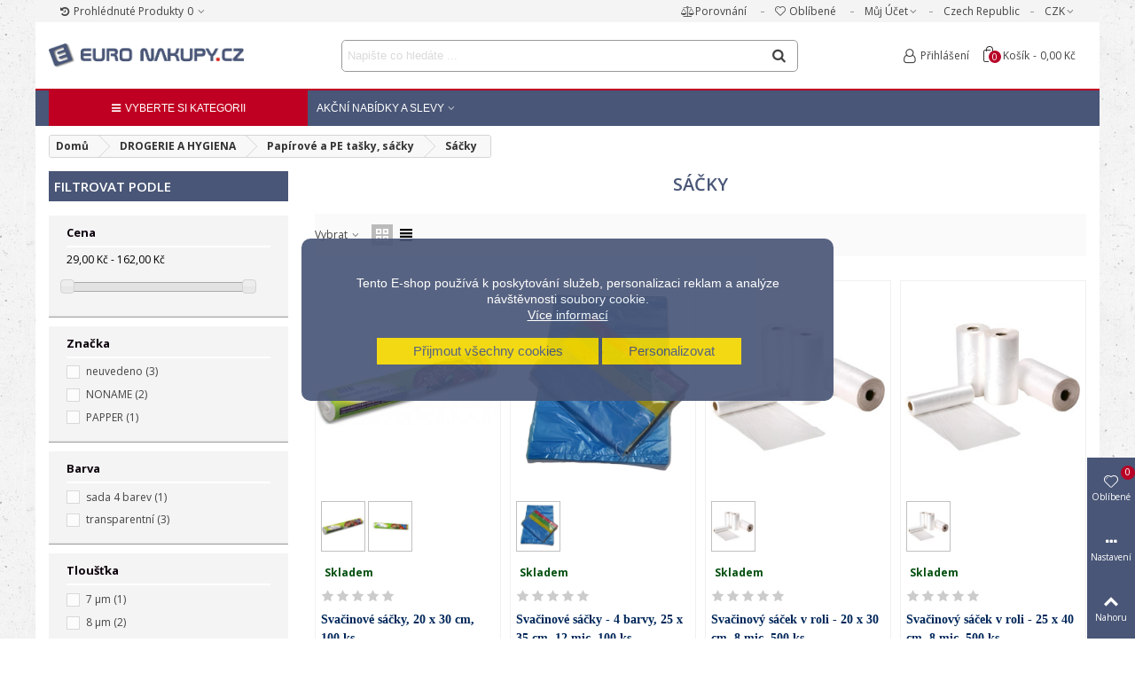

--- FILE ---
content_type: text/css
request_url: https://www.euronakupy.cz/modules/stthemeeditor/views/css/customer-s2.css?8590
body_size: 5892
content:
.product_list.list .ajax_block_product .pro_first_box{max-width: 280px;}.product_list.list .ajax_block_product .pro_second_box{margin-left: 300px;}.is_rtl .product_list.list .ajax_block_product .pro_second_box{margin-left:0;margin-right: 300px;}.products_sldier_swiper .ajax_block_product .pro_outer_box.cart_default, .product_list.grid .ajax_block_product .pro_outer_box.cart_default{max-width: 70px;}.products_sldier_swiper .ajax_block_product .pro_outer_box.cart_default_2x, .product_list.grid .ajax_block_product .pro_outer_box.cart_default_2x{max-width: 140px;}.products_sldier_swiper .ajax_block_product .pro_outer_box.home_default, .product_list.grid .ajax_block_product .pro_outer_box.home_default{max-width: 280px;}.products_sldier_swiper .ajax_block_product .pro_outer_box.home_default_2x, .product_list.grid .ajax_block_product .pro_outer_box.home_default_2x{max-width: 560px;}.products_sldier_swiper .ajax_block_product .pro_outer_box.large_default, .product_list.grid .ajax_block_product .pro_outer_box.large_default{max-width: 700px;}.images-container .pro_gallery_top_inner, .images-container .pro_gallery_thumbs_horizontal{margin-left: auto;margin-right:auto;}.images-container.pro_number_1 .pro_gallery_top_inner, .images-container.pro_number_1 .pro_gallery_thumbs_horizontal{max-width: 700px;}
                    .images-container.pro_number_2 .pro_gallery_top_inner, .images-container.pro_number_2 .pro_gallery_thumbs_horizontal{max-width: 700px;}
                    .images-container.pro_number_3 .pro_gallery_top_inner, .images-container.pro_number_3 .pro_gallery_thumbs_horizontal{max-width: 700px;}
                    .images-container.pro_number_4 .pro_gallery_top_inner, .images-container.pro_number_4 .pro_gallery_thumbs_horizontal{max-width: 700px;}
                    .images-container.pro_number_5 .pro_gallery_top_inner, .images-container.pro_number_5 .pro_gallery_thumbs_horizontal{max-width: 700px;}
                    .images-container.pro_number_6 .pro_gallery_top_inner, .images-container.pro_number_6 .pro_gallery_thumbs_horizontal{max-width: 700px;}.products_sldier_swiper .ajax_block_product .pro_outer_box.large_default_2x, .product_list.grid .ajax_block_product .pro_outer_box.large_default_2x{max-width: 1200px;}.products_sldier_swiper .ajax_block_product .pro_outer_box.medium_default, .product_list.grid .ajax_block_product .pro_outer_box.medium_default{max-width: 370px;}.products_sldier_swiper .ajax_block_product .pro_outer_box.medium_default_2x, .product_list.grid .ajax_block_product .pro_outer_box.medium_default_2x{max-width: 740px;}.products_sldier_swiper .ajax_block_product .pro_outer_box.small_default, .product_list.grid .ajax_block_product .pro_outer_box.small_default{max-width: 105px;}.products_sldier_swiper .ajax_block_product .pro_outer_box.small_default_2x, .product_list.grid .ajax_block_product .pro_outer_box.small_default_2x{max-width: 210px;}.products_sldier_swiper .ajax_block_product .pro_outer_box.superlarge_default, .product_list.grid .ajax_block_product .pro_outer_box.superlarge_default{max-width: 1200px;}.products_sldier_swiper .ajax_block_product .pro_outer_box.superlarge_default_2x, .product_list.grid .ajax_block_product .pro_outer_box.superlarge_default_2x{max-width: 1200px;}.st_image_scrolling_item{margin-bottom:1px;}.st_image_scrolling_wrap .st_image_scrolling_item {padding-left:1px;padding-right:0px;}.st_image_scrolling_wrap .row{margin-left:-1px;margin-right:-0px;}.featured_categories_item .pro_outer_box.category_default{max-width: 140px;}.featured_categories_item .pro_outer_box.category_default_2x{max-width: 140px;}.featured_categories_item .pro_outer_box.home_default{max-width: 280px;}.featured_categories_item .pro_outer_box.home_default_2x{max-width: 560px;}.featured_categories_item .pro_outer_box.medium_default{max-width: 370px;}.featured_categories_item .pro_outer_box.medium_default_2x{max-width: 740px;}body{font-family:"Open Sans", Tahoma, sans-serif, Arial;font-weight:400;}body{font-size: 12px;}.price,#our_price_display,.old_price,.sale_percentage{font-family:"Open Sans", Tahoma, sans-serif, Arial;font-weight:600;}.btn.ajax_add_to_cart_button, .btn.add-to-cart, .btn.view_button{font-family:"Open Sans", Tahoma, sans-serif, Arial;font-weight:600;}.style_wide .ma_level_1{font-family: "Arial";}#st_mega_menu_wrap .ma_level_0, .menu_item{height: 40px;line-height: 40px;}.title_block .title_block_inner, .page_heading, .product_info_tabs .nav-tabs .nav-link, .pc_slider_block_container .nav-tabs .nav-link, .heading_font{font-weight:600;text-transform: uppercase;}.st-menu-title{font-weight:600;text-transform: uppercase;}.title_block .title_block_inner, .page_heading {font-size: 15px;}.st_mega_menu .ma_level_0, .mobile_bar_tri_text, #st_mega_menu_column_mobile .mo_advanced_ma_level_0{text-transform: uppercase;font-family: "Arial";font-size: 12px;}#st_mobile_menu .mo_ma_level_0{text-transform: uppercase;font-family: "Arial";}.style_wide .ma_level_1{text-transform: uppercase;}.style_wide .ma_level_1{font-family: "Arial";font-weight:700;}.style_wide .ma_level_1{font-size: 12px;}.style_wide .mu_level_2 a.ma_item, .stmenu_multi_level a.ma_item,.mo_sub_a{font-family: "Arial";}.style_wide .mu_level_2 a.ma_item, .stmenu_multi_level a.ma_item{font-size: 12px;}.mv_item{font-family: "Arial";}.mv_item{font-size: 13px;}.product_name_wrap .product_name{}.product_name_wrap .product_name{font-weight:600;}.product_name_wrap .product_name{font-size: 20px;}.product_name_wrap .product_name{text-transform: uppercase;}.product_name_wrap .product_name{color: #495677;}.ajax_block_product .price{font-size: 14px;}.ajax_block_product .regular-price{font-size: 11px;}#footer .title_block .title_block_inner{font-size: 15px;}#left_column .title_block .title_block_inner, #right_column .title_block .title_block_inner{color: #ffffff;}.title_style_0,.title_style_0 .title_block_inner{border-bottom-width:2px;}.title_style_0 .title_block_inner{margin-bottom:-2px;}.title_style_0, .title_style_1 .flex_child, .title_style_4 .flex_child, .title_style_2 .flex_child, .title_style_3 .flex_child{border-color: #e3e3e3;}.title_style_0 .title_block_inner{border-color: #495677;}#left_column .title_block,#right_column .title_block{background-color: #495677;padding-left:6px;}.is_rtl #left_column .title_block,.is_rtl #right_column .title_block{padding-right:6px;padding-left:0;}#footer-tertiary .title_block .title_block_inner{color: #495677;}body,a.text_color{color: #000000;}.ajax_block_product .s_title_block a{color: #00275a;}a:hover, 
            a.link_color:hover, 
            button.link_color:hover,
            .additional-information a.link_color:hover,
            .theme_color, a.theme_color, a.theme_color:hover,
            .st_added,
            .add_to_love.st_added, .add_to_love.st_added:hover,
            .add_to_wishlit.st_added, .add_to_wishlit.st_added:hover,
            .stcompare_add.st_added, .stcompare_add.st_added:hover,
            .dropdown_wrap.open .dropdown_tri,
            .ajax_block_product .s_title_block a:hover,
            .block_blog .s_title_block a:hover,
            .btn-link:hover{color: #004bb4;}a.text_color:hover{color: #004bb4;}.title_block a.title_block_inner:hover{color: #004bb4;}#st_mega_menu_wrap .ml_level_0.current .ma_level_0,#st_mega_menu_wrap .ma_level_0:hover{border-bottom-color:#004bb4;}.checkout-step .sttab_2_1 .nav-tabs .nav-link.active, .checkout-step .sttab_2_1 .nav-tabs .nav-link:hover, .checkout-step .sttab_2_1 .nav-tabs .nav-link:focus{color:#004bb4;}.price{color: #b90026;}a.icon_wrap, .icon_wrap,#shopping_cart .ajax_cart_right{color: #ffffff;}a.icon_wrap.active,.icon_wrap.active,a.icon_wrap:hover,.icon_wrap:hover,#searchbox_inner.active #submit_searchbox.icon_wrap,.logo_center #searchbox_inner:hover #submit_searchbox.icon_wrap,#shopping_cart:hover .icon_wrap,#shopping_cart.active .icon_wrap,.myaccount-link-list a:hover .icon_wrap{color: #000000;}a.icon_wrap, .icon_wrap,#shopping_cart .ajax_cart_right{background-color: #495677;}a.icon_wrap.active,.icon_wrap.active,a.icon_wrap:hover,.icon_wrap:hover,#searchbox_inner.active #submit_searchbox.icon_wrap,.logo_center #searchbox_inner:hover #submit_searchbox.icon_wrap,#shopping_cart:hover .icon_wrap,#shopping_cart.active .icon_wrap,.myaccount-link-list a:hover .icon_wrap{background-color: #b2daff;}#submit_searchbox:hover,#searchbox_inner.active #search_query_top,#searchbox_inner.active #submit_searchbox.icon_wrap,.logo_center #searchbox_inner:hover #submit_searchbox.icon_wrap,#shopping_cart.active .icon_wrap,#shopping_cart:hover .icon_wrap{border-color:#b2daff;}.amount_circle{color: #ffffff;}.amount_circle{background-color: #b90026;}.btn-default{border-color:#c0c0c0;background-color: #F4F4F4;}.btn-default.benabled{color: #ffffff;border-color:#495677;-webkit-box-shadow: none; box-shadow: none;background-color: #495677;-webkit-box-shadow: none; box-shadow: none;background-color: #495677;}.btn-default:hover,.btn-default:focus,.itemlist_right .ajax_add_to_cart_button:hover, .itemlist_right .view_button:hover{color: #ffffff;border-color:#495677;-webkit-box-shadow: none; box-shadow: none;background-color: #495677;}.btn-default.benabled,.btn-default.benabled:hover{color: #ffffff;border-color:#495677;-webkit-box-shadow: none; box-shadow: none;background-color: #495677;-webkit-box-shadow: none; box-shadow: none;background-color:#495677;}.btn-default.benabled:hover{background-color: rgba(73,86,119, 0.8);}.btn-default.benabled.btn-full-width:hover{color: #ffffff;border-color:#495677;-webkit-box-shadow: none; box-shadow: none;background-color: #495677;-webkit-box-shadow: none; box-shadow: none;background-color: rgba(73,86,119, 0.8);}.mobile_device .btn-default.benabled.btn-mobile-full-width:hover{color: #ffffff;border-color:#495677;-webkit-box-shadow: none; box-shadow: none;background-color: #495677;-webkit-box-shadow: none; box-shadow: none;background-color: rgba(73,86,119, 0.8);}@media (max-width: 992px) {.btn-default.benabled.btn-mobile-full-width:hover{color: #ffffff;border-color:#495677;-webkit-box-shadow: none; box-shadow: none;background-color: #495677;-webkit-box-shadow: none; box-shadow: none;background-color: rgba(73,86,119, 0.8);}}.btn-white:hover{border-color:#ffffff;-webkit-box-shadow: none; box-shadow: none;background-color: #ffffff;color:#444444;}.btn,.hover_fly_btn{text-transform: uppercase;}.hover_fly_0 .hover_fly_btn:first-child, .hover_fly_0:hover .hover_fly_btn:first-child:hover{color: #495677;}.hover_fly .hover_fly_btn:hover{color: #495677;}.hover_fly .hover_fly_btn.add_to_love.st_added, .hover_fly .hover_fly_btn.add_to_love.st_added:hover, .hover_fly .hover_fly_btn.add_to_wishlit.st_added, .hover_fly .hover_fly_btn.add_to_wishlit.st_added:hover, .hover_fly .hover_fly_btn.stcompare_add.st_added, .hover_fly .hover_fly_btn.stcompare_add.st_added:hover{color: #495677;}.hover_fly, .hover_fly .hover_fly_btn,.hover_fly_0:hover .hover_fly_btn:first-child{background-color: #F4F4F4;}.hover_fly .hover_fly_btn.add_to_love, .hover_fly .hover_fly_btn.add_to_love:hover, .hover_fly .hover_fly_btn.add_to_wishlit, .hover_fly .hover_fly_btn.add_to_wishlit:hover, .hover_fly .hover_fly_btn.stcompare_add, .hover_fly .hover_fly_btn.stcompare_add:hover{background-color: #F4F4F4;}#header_primary .top_bar_item .header_item, .checkout_mobile_bar_tri{color:#444444;}#st_header .header_item{text-transform: capitalize;}#header_primary .top_bar_item .header_item:hover,#header_primary .dropdown_wrap.open .dropdown_tri, .checkout_mobile_bar_tri:hover{color:#c00022;}#top_bar .top_bar_item .header_item:hover,#top_bar .dropdown_wrap.open .dropdown_tri{color:#c00022;}#top_bar{background-color:#f4f4f4;}#st_header #top_bar, #st_header #top_bar .wide_container{border-bottom:none;}.nav_bar .header_item{height:25px;line-height:25px;}.nav_bar.horizontal-s-fullheight .top_bar_item:before{height:25px;}#header_primary .wide_container{border-bottom-width:2px;border-bottom-style: solid;}#header_primary, #header_primary .wide_container{border-bottom-color:#c00022;}#horizontal_filters.stuck{background: #b90026;background:rgba(185,0,38,0);}#st_mega_menu_wrap .ma_level_0{color:#ffffff;}#main_menu_widgets #search_block_top.quick_search_simple .button-search,#main_menu_widgets .header_item, #main_menu_widgets a.header_item, #main_menu_widgets .header_item a{color:#ffffff;}#top_extra .st_mega_menu_container{background-color:#495677;}#st_mega_menu_wrap .stmenu_sub{border-top-width:0px;}#st_mega_menu_wrap .ma_level_0{margin-bottom:-0px;border-bottom-width:0px;}.boxed_megamenu #st_mega_menu_wrap{border-bottom-width:0px;}#header_primary #st_mega_menu_wrap{border-bottom-width:0px;}.ma_level_1{color:#495677;}.ma_level_1:hover{color:#c00022;}.ma_level_2, .mu_level_3 a.ma_item{color:#495677;}.ma_level_2:hover, .mu_level_3 a.ma_item:hover{color:#c00022;}.stmenu_multi_level .ma_item{background-color:#fffef6;}.stmenu_multi_level .ma_item:hover{background-color:#c00022;}#st_ma_0{ text-align: left; }#st_mega_menu_wrap #st_ma_0{color:#ffffff;}#st_mega_menu_wrap #st_menu_0.current #st_ma_0,#st_mega_menu_wrap #st_ma_0:hover{color:#495677;}#st_mega_menu_wrap #st_ma_0{background-color:#c00022;}#st_mega_menu_wrap #st_menu_0.current #st_ma_0,#st_mega_menu_wrap #st_ma_0:hover{background-color:#fbfbfb;}.mv_item{color:#495677;}.mv_level_1{background-color:#fcfcfc;}.mv_item:hover{color:#ffffff;}.mv_level_1:hover{background-color:#c00022;}#st_mega_menu_column_block .ma_level_0, #st_mega_menu_column_mobile .mo_ma_level_0,#st_mega_menu_column_mobile .mo_ma_level_1,#st_mega_menu_column_mobile .mo_ma_level_2{color:#000000;}#st_mega_menu_column_block .ml_level_0.current .ma_level_0,#st_mega_menu_column_block .ma_level_0:hover,#st_mega_menu_column_mobile .mo_ma_level_0:hover,#st_mega_menu_column_mobile .mo_ma_level_1:hover,#st_mega_menu_column_mobile .mo_ma_level_2:hover{color:#000000;}#st_mega_menu_column_block .ml_level_0.current .ma_level_0{background-color:#f7fff6;}#st_mega_menu_column_block{background-color:#fcfcfc;}#st_mega_menu_column_block .ma_level_0{border-left-color:#00f9e7;}#st_mega_menu_column_block .ml_level_0.current .ma_level_0,#st_mega_menu_column_block .ma_level_0:hover{border-left-color:#495677;}#footer-tertiary, #footer-tertiary a, #footer-tertiary .price, #footer-tertiary .old_price{color:#000000;}#footer-tertiary a:hover{color:#c00022;}#page_wrapper{background-color:#ffffff;}.modal-content{background-color:#ffffff;}.st_read_more{background: -webkit-linear-gradient(to bottom, transparent, #ffffff 60%);background: linear-gradient(to bottom, transparent, #ffffff 60%);}#left_column.sidebar_opened,#right_column.sidebar_opened{background-color:#ffffff;}#body_wrapper{background-image: url(../../patterns/15.png);}#body_wrapper{background-position: center top;}#body_wrapper{background-attachment: fixed;}.header-container #st_header{background-color:#ffffff;}#st_header.stuck{background: #ffffff;background:rgba(255,255,255,1);}.st_mega_menu_container.stuck, #st_header.stuck, body#index .transparent-header #st_header.stuck{background: #ffffff;background:rgba(255,255,255,1);}#st_header.stuck, #top_extra .st_mega_menu_container.stuck{-webkit-box-shadow: 0px 1px 10px rgba(179,179,179,0.5); -moz-box-shadow: 0px 1px 10px rgba(179,179,179,0.5); box-shadow: 0px 1px 10px rgba(179,179,179,0.5); }#footer-primary{background-color:#ffffff;}#footer-secondary{background-color:#ffffff;}#footer-tertiary{background-color:#e4e7ee;}#st_header #header_primary_container{height: 75px;}#st_header.stuck #header_primary_container{height: 55px;}.fto-glyph.icon_btn:before{ content: "\e73d"; }.fto-heart-4.icon_btn:before{ content: "\e872"; }.fto-ajust.icon_btn:before{ content: "\f24e"; }.fto-search-1.icon_btn:before{ content: "\e80b"; }.fto-eye-2.icon_btn:before{ content: "\e820"; }.fto-user.icon_btn:before{ content: "\f2c0"; }.fto-history.icon_btn:before{ content: "\e87a"; }.product_info_tabs.sttab_block .nav-tabs .nav-link.active, .product_info_tabs.sttab_block .nav-tabs .nav-link:hover, .product_info_tabs.sttab_block .nav-tabs .nav-link:focus, .pro_more_info .mobile_tab .st_open .mobile_tab_name{ color: #ffffff; }.product_info_tabs.sttab_block.sttab_2_2 .nav-tabs .nav-link.active, .product_info_tabs.sttab_block.sttab_2_2 .nav-tabs .nav-link:hover, .product_info_tabs.sttab_block.sttab_2_2 .nav-tabs .nav-link:focus{ border-top-color: #495677; }.product_info_tabs.sttab_block.sttab_2_3 .nav-tabs .nav-link.active, .product_info_tabs.sttab_block.sttab_2_3 .nav-tabs .nav-link:hover, .product_info_tabs.sttab_block.sttab_2_3 .nav-tabs .nav-link:focus{ border-bottom-color: #495677; }.product_info_tabs.sttab_block.sttab_3_2 .nav-tabs .nav-link.active, .product_info_tabs.sttab_block.sttab_3_2 .nav-tabs .nav-link:hover, .product_info_tabs.sttab_block.sttab_3_2 .nav-tabs .nav-link:focus{ border-left-color: #495677; }.product_info_tabs.sttab_block .nav-tabs .nav-link.active, .product_info_tabs.sttab_block .nav-tabs .nav-link:hover, .product_info_tabs.sttab_block .nav-tabs .nav-link:focus, .accordion_more_info .mobile_tab .st_open .mobile_tab_title{ background-color: #495677; }body#index .header-container{ margin-bottom: 10px; }.general_top_border,
            .general_bottom_border,
            .general_right_border,
            .general_border,
            hr,
            .form-control,
            .bootstrap-touchspin .form-control,
            .category-top-menu ul li,
            .product_list.grid .product_list_item,
            .product_list.list .product_list_item,
            .steasy_divider_item,
            .bootstrap-touchspin .btn-touchspin,
            .product-features dl.data-sheet,
            .pro_column_box,
            .input-group-with-border,
            .from_blcok,
            .checkout-step .sttab_2_1 .nav-tabs .nav-link.active, .checkout-step .sttab_2_1 .nav-tabs .nav-link:hover, .checkout-step .sttab_2_1 .nav-tabs .nav-link:focus,
            .checkout-step .sttab_2_1 .nav-tabs,
            .checkout-step .sttab_2_1 .tab-pane-body,
            .base_list_line .line_item,
            .checkout-step,
            .card,.card-footer,.card-header,
            .table-bordered, .table-bordered thead th, .table-bordered th, .table-bordered td,
            .list-group-item,
            .mo_ml_level_0, .mo_sub_li,
            .mobile_tab .tab-pane,
            .modal-header,
            .dropdown_list .dropdown_box,
            .dropdown_list .dropdown_list_ul li,
                    .box,
                    .categories_tree_block li,
                    .content_sortPagiBar .sortPagiBar,
                    .bottom-pagination-content,
                    .pb-center-column #buy_block .box-info-product,
                    .product_extra_info_wrap,
                    .box-cart-bottom .qt_cart_box,
                    .pro_column_list li, 
                    #blog_list_large .block_blog, #blog_list_medium .block_blog,
                    #product_comments_block_tab div.comment,
                    .table-bordered > thead > tr > th, .table-bordered > thead > tr > td, .table-bordered > tbody > tr > th, .table-bordered > tbody > tr > td, .table-bordered > tfoot > tr > th, .table-bordered > tfoot > tr > td,
                    #create-account_form section, #login_form section,
                    ul.footer_links,
                    #product p#loyalty,
                    #subcategories .inline_list li a.img img,
                    .tags_block .block_content a{ border-color: #c0c0c0; }.products_sldier_swiper .pro_outer_box:hover .pro_second_box,.product_list.grid .pro_outer_box:hover .pro_second_box{ background-color: #ffffff; }.products_slider .swiper-button-tr .swiper-button{ color: #495677; }.products_slider .swiper-button-tr .swiper-button.swiper-button-disabled, .products_slider .swiper-button-tr .swiper-button.swiper-button-disabled:hover{ color: #cbcbcb; }.products_slider .swiper-button-tr .swiper-button:hover{ background-color: #e3e3e3; }.block .products_slider .swiper-button-lr .swiper-button{ color: #ffffff; }.block .products_slider .swiper-button-lr .swiper-button:hover{ color: #ffffff; }.block .products_slider .swiper-button-lr .swiper-button.swiper-button-disabled, .block .products_slider .swiper-button-lr .swiper-button.swiper-button-disabled:hover{ color: #ffffff; }.block .products_slider .swiper-button-lr .swiper-button{ background-color: #495677; }.block .products_slider .swiper-button-lr .swiper-button:hover{ background-color: #b2daff; }.block .products_slider .swiper-button-lr .swiper-button.swiper-button-disabled, .block .products_slider .swiper-button-lr .swiper-button.swiper-button-disabled:hover{background-color:#cbcbcb;}.products_slider .swiper-pagination-bullet{ background-color: #ffffff; }.pro_gallery_top_container .swiper-button-lr .swiper-button{color:#ffffff;}.pro_gallery_top_container .swiper-button-lr .swiper-button{background-color:#495677;}.pro_gallery_top_container .swiper-button-lr .swiper-button:hover{background-color:#495677;}.ajax_block_product .pro_outer_box{ border-width: 1px; }.ajax_block_product .pro_outer_box{ border-color: #f0f0f0; }.ajax_block_product .pro_outer_box:hover{ border-color: #495677; }.products_sldier_swiper{margin: -0px; padding: 0px; }.product_view_more_box{margin-top:0px;}.products_slider .swiper-button-lr.swiper-navigation_visible>.swiper-button-next, .swiper-button-lr:hover>.swiper-button-next{right:0px;}.is_rtl .products_slider .swiper-button-lr.swiper-navigation_visible>.swiper-button-next, .is_rtl .swiper-button-lr:hover>.swiper-button-next{left:0px;}.products_slider .swiper-button-lr.swiper-navigation_visible>.swiper-button-prev, .swiper-button-lr:hover>.swiper-button-prev{left:0px;}.is_rtl .products_slider .swiper-button-lr.swiper-navigation_visible>.swiper-button-prev, .is_rtl .swiper-button-lr:hover>.swiper-button-prev{right:0px;}.products_sldier_swiper .ajax_block_product.swiper-slide-visible .pro_outer_box, .product_list.grid .ajax_block_product .pro_outer_box, .product_list.list .ajax_block_product{-webkit-box-shadow: 0px 0px 0px rgba(0,0,0,0); -moz-box-shadow: 0px 0px 0px rgba(0,0,0,0); box-shadow: 0px 0px 0px rgba(0,0,0,0); }#page_wrapper{box-shadow:none;-webkit-box-shadow:none;-moz-box-shadow:none;}#mobile_bar_top{ height: 70px;}#st_header #mobile_bar,#st_header #mobile_bar.stuck, body#index .transparent-mobile-header #st_header #mobile_bar.stuck{ background-color: #ffffff;}#st_header #mobile_bar.stuck,body#index .transparent-mobile-header #st_header #mobile_bar.stuck{background-color: #ffffff;background:rgba(255,255,255,0.95);}.pro_gallery_thumbs_vertical .swiper-container{height: 500px;}.pro_gallery_thumbs_vertical .swiper-slide{height: 122px;}.pro_gallery_thumbs_horizontal .swiper-slide, .pro_gallery_thumbs_grid .swiper-slide{width: 5px;}.ajax_block_product .s_title_block,.pro_column_right .s_title_block{font-size: 14px;}.ajax_block_product .s_title_block a,.pro_column_right .s_title_block a{font-family:"Tahoma";}.ajax_block_product .s_title_block a,.pro_column_right .s_title_block a{font-weight:700;}.products.product_list.grid .product_list_item{padding-left:5px;padding-right:5px;}.products.product_list.grid{margin-left:-5px;margin-right:-5px;}.product_first_section, body.product .breadcrumb_spacing{background-color: #ffffff;}body#authentication .columns-container{padding-bottom: 50px;}.login_form_block .page_heading{color: #ffffff;}.login_form_block .page_heading{background-color: #495677;}.login_form_block .page_heading{margin-bottom: 16px;}.login_form_block .btn-primary{background-color: #495677;border-color: #495677;}.login_form_block .btn-primary:hover,.login_form_block .btn-primary:focus,.login_form_block .btn-primary:active,.login_form_block .btn-primary.active{background-color: #495677;border-color: #495677;}.checkout-step .sttab_2_1 .nav-tabs .nav-link.active, .checkout-step .sttab_2_1 .nav-tabs .nav-link:hover, .checkout-step .sttab_2_1 .nav-tabs .nav-link:focus{border-bottom-color: #ffffff;}#st_mega_menu_wrap .ma_level_0{padding-left:6px;padding-right:6px;}@media only screen and (min-width:1200px){#st_mega_menu_wrap .ma_level_0{padding-left:10px;padding-right:10px;}}.cms_content h1, .blog_content h1, .product-description h1{font-size:18px!important;}.cms_content h2, .blog_content h2, .product-description h2{font-size:12px!important;}.cms_content h3, .blog_content h3, .product-description h3{font-size:12px!important;}.btn-default, .go, .add-to-cart.btn, .ajax_add_to_cart_button.btn span, .view_button.btn span{font-size:11px;}.btn-default i, .go i, .add-to-cart.btn i, .ajax_add_to_cart_button.btn i, .view_button.btn i{font-size:13px;}.truncate_cate_desc_2{max-height:50px;}.st_read_more{height: calc(4000% - 1950px);}@media (max-width: 1439px) {
                    .images-container.pro_number_xl_1 .pro_gallery_top_inner, .images-container.pro_number_xl_1 .pro_gallery_thumbs_horizontal{max-width: 700px;}
                    .images-container.pro_number_xl_2 .pro_gallery_top_inner, .images-container.pro_number_xl_2 .pro_gallery_thumbs_horizontal{max-width: 700px;}
                    .images-container.pro_number_xl_3 .pro_gallery_top_inner, .images-container.pro_number_xl_3 .pro_gallery_thumbs_horizontal{max-width: 700px;}
                    .images-container.pro_number_xl_4 .pro_gallery_top_inner, .images-container.pro_number_xl_4 .pro_gallery_thumbs_horizontal{max-width: 700px;}
                    .images-container.pro_number_xl_5 .pro_gallery_top_inner, .images-container.pro_number_xl_5 .pro_gallery_thumbs_horizontal{max-width: 700px;}
                    .images-container.pro_number_xl_6 .pro_gallery_top_inner, .images-container.pro_number_xl_6 .pro_gallery_thumbs_horizontal{max-width: 700px;}
                }@media (max-width: 1219px) {
                    .images-container.pro_number_lg_1 .pro_gallery_top_inner, .images-container.pro_number_lg_1 .pro_gallery_thumbs_horizontal{max-width: 700px;}
                    .images-container.pro_number_lg_2 .pro_gallery_top_inner, .images-container.pro_number_lg_2 .pro_gallery_thumbs_horizontal{max-width: 700px;}
                    .images-container.pro_number_lg_3 .pro_gallery_top_inner, .images-container.pro_number_lg_3 .pro_gallery_thumbs_horizontal{max-width: 700px;}
                    .images-container.pro_number_lg_4 .pro_gallery_top_inner, .images-container.pro_number_lg_4 .pro_gallery_thumbs_horizontal{max-width: 700px;}
                    .images-container.pro_number_lg_5 .pro_gallery_top_inner, .images-container.pro_number_lg_5 .pro_gallery_thumbs_horizontal{max-width: 700px;}
                    .images-container.pro_number_lg_6 .pro_gallery_top_inner, .images-container.pro_number_lg_6 .pro_gallery_thumbs_horizontal{max-width: 700px;}
                }@media (max-width: 991px) {
                    .images-container.pro_number_md_1 .pro_gallery_top_inner, .images-container.pro_number_md_1 .pro_gallery_thumbs_horizontal{max-width: 700px;}
                    .images-container.pro_number_md_2 .pro_gallery_top_inner, .images-container.pro_number_md_2 .pro_gallery_thumbs_horizontal{max-width: 700px;}
                    .images-container.pro_number_md_3 .pro_gallery_top_inner, .images-container.pro_number_md_3 .pro_gallery_thumbs_horizontal{max-width: 700px;}
                    .images-container.pro_number_md_4 .pro_gallery_top_inner, .images-container.pro_number_md_4 .pro_gallery_thumbs_horizontal{max-width: 700px;}
                    .images-container.pro_number_md_5 .pro_gallery_top_inner, .images-container.pro_number_md_5 .pro_gallery_thumbs_horizontal{max-width: 700px;}
                    .images-container.pro_number_md_6 .pro_gallery_top_inner, .images-container.pro_number_md_6 .pro_gallery_thumbs_horizontal{max-width: 700px;}
                }@media (max-width: 767px) {
                    .images-container.pro_number_sm_1 .pro_gallery_top_inner, .images-container.pro_number_sm_1 .pro_gallery_thumbs_horizontal{max-width: 700px;}
                    .images-container.pro_number_sm_2 .pro_gallery_top_inner, .images-container.pro_number_sm_2 .pro_gallery_thumbs_horizontal{max-width: 700px;}
                    .images-container.pro_number_sm_3 .pro_gallery_top_inner, .images-container.pro_number_sm_3 .pro_gallery_thumbs_horizontal{max-width: 700px;}
                    .images-container.pro_number_sm_4 .pro_gallery_top_inner, .images-container.pro_number_sm_4 .pro_gallery_thumbs_horizontal{max-width: 700px;}
                    .images-container.pro_number_sm_5 .pro_gallery_top_inner, .images-container.pro_number_sm_5 .pro_gallery_thumbs_horizontal{max-width: 700px;}
                    .images-container.pro_number_sm_6 .pro_gallery_top_inner, .images-container.pro_number_sm_6 .pro_gallery_thumbs_horizontal{max-width: 700px;}
                }@media (max-width: 479px) {
                    .images-container.pro_number_xs_1 .pro_gallery_top_inner, .images-container.pro_number_xs_1 .pro_gallery_thumbs_horizontal{max-width: 700px;}
                    .images-container.pro_number_xs_2 .pro_gallery_top_inner, .images-container.pro_number_xs_2 .pro_gallery_thumbs_horizontal{max-width: 700px;}
                    .images-container.pro_number_xs_3 .pro_gallery_top_inner, .images-container.pro_number_xs_3 .pro_gallery_thumbs_horizontal{max-width: 700px;}
                    .images-container.pro_number_xs_4 .pro_gallery_top_inner, .images-container.pro_number_xs_4 .pro_gallery_thumbs_horizontal{max-width: 700px;}
                    .images-container.pro_number_xs_5 .pro_gallery_top_inner, .images-container.pro_number_xs_5 .pro_gallery_thumbs_horizontal{max-width: 700px;}
                    .images-container.pro_number_xs_6 .pro_gallery_top_inner, .images-container.pro_number_xs_6 .pro_gallery_thumbs_horizontal{max-width: 700px;}
                }@media (max-width: 991px) {#footer .title_block,#footer .st_open .footer_block_content{ border-color: #c0c0c0; }}/*    Detail prodiktu  */
.qty_wrap.qty_wrap_big{width: 120px;}
.qty_wrap.qty_wrap_big .btn {width: 34px;}


/*    Category Pages   */
div#page_banner_container_1 { border-bottom: 0px solid #f2f2f2;}
h1.page_heading.mb-3.text-2 {    font-size: 20px; color: #495677;}
div.breadcrumb_spacing {height: 5px;}
#subcategories .inline_list li a.img img { border: 0px solid #f2f2f2;}


.product_list.grid .product_list_item { border-top: 0px solid !important;}


div#js-product-list-top { border-bottom: 2px solid #fff;}
div#js-product-list-top { border-top: 2px solid #fff; background: #f2f2f263;}

/*    Velikost loga      */
.shop_logo .logo{width:280px;}

/*    Velikost vyhledávacího pole      */
#st_header .search_widget_block { width: 380px;}




/*    Změna rozcestníku      */
#breadcrumb_wrapper{padding:6px 0;background:transparent;}
.breadcrumb_nav {display: inline-block; padding-left: 11px; border: 1px solid #d6d4d4; font-weight: bold; font-size: 12px; line-height: 24px; min-height: 6px; -moz-border-radius: 3px; -webkit-border-radius: 3px; border-radius: 3px; overflow: hidden; position: relative; background:#F4F4F4; z-index: 1; color: #777; }
.breadcrumb_nav .navigation-pipe {width: 18px; display: inline-block; margin:0; text-indent: -5000px; }
.breadcrumb_nav a,.breadcrumb_nav li > span {display: inline-block; background: #f8f8f8; padding: 0 15px 0 22px; margin-left: -26px; position: relative; z-index: 2; color: #333; }
.breadcrumb_nav a:after,.breadcrumb_nav li > span:after {display: inline-block; content: "."; position: absolute; right: -10px; top: 3px; width: 18px; height: 18px; background: #fff; border-right: 1px solid #d6d4d4; border-top: 1px solid #d6d4d4; border-radius: 2px; text-indent: -5000px; z-index: -1; -webkit-transform: rotate(45deg); -ms-transform: rotate(45deg); transform: rotate(45deg); }
.breadcrumb_nav a:before,.breadcrumb_nav li > span:before {display: inline-block; content: "."; position: absolute; left: -10px; top: 3px; width: 18px; height: 18px; background: transparent; border-right: 1px solid #d6d4d4; border-top: 1px solid #d6d4d4; border-radius: 2px; text-indent: -5000px; z-index: -1; -webkit-transform: rotate(45deg); -ms-transform: rotate(45deg); transform: rotate(45deg); }
.breadcrumb_nav a:hover {color: #d93d3d; }
.breadcrumb_nav:last-child a:after, .breadcrumb_nav:last-child span:after{display:none;}



/*    Kategorie - rameček - po prejeti vyobrazeni   */
#search_filters .facet {
  padding-bottom: 10px;
  padding-top: 10px;
  border-bottom-style: ridge;
  font-size: smaller;

}

.column_filter .facet_filter_item_li {
    padding: 1px 0;
}

#search_filters .facet-title {
  font-weight: bold;
}

#subcategories .clearfix {
    border: solid .5px #f5f5f5;
}
#subcategories .clearfix:hover {
    box-shadow: 0 3px 6px rgba(0,0,0,0.16), 0 3px 6px rgba(0,0,0,0.23);
    z-index:10;
}

#subcategories .clearfix {
    height: 50px;
    margin: 3px;
    background: #ecf5fe;
    border-radius: 4px;
}

#subcategories .clearfix>a.img{
    margin: 4px;
    margin-bottom: 4px !important;
}

#subcategories .clearfix>h3{
    font-weight: 600;
}

#subcategories .inline_list li a.img img {
    height: 42px;
    width: auto;
}

#subcategories .subcate_grid_view li {
    text-align: center;
    padding-left: 0;
    padding-right: 0;
    padding-bottom: 0;
    display: flex;
    align-items: center;
}



.product_list_item .pro_outer_box{
height: 100%;
}
.product_list_item .ajax_block_product{
height: 100%;
}


element.style {
}

#search_filters .facet {
    font-size: 12px;
    margin-bottom: 10px;
    background: rgb(244, 244, 244);
    padding: 10px 20px;
}

#search_filters .facet-title {
    margin-bottom: 5px;
    border-bottom: 2px solid rgb(255, 255, 255);
}

#search_filters .facet-title {
    font-size: 13px;
    color: #0c000b;
    padding-bottom: 5px;
}

h2.h2 {
    font-size: 1rem;
}


.product-desc.pad_b6.display_sd{
  flex: auto;
}

.pro_outer_box.clearfix.home_default {
    display: flex;
    flex-direction: column;
}

.swiper-container.tm_gallery.tm_gallery_thumbs.mar_b10.swiper-button-lr.swiper-navigation-circle.swiper-small-button.lazy_swiper.swiper_slider_inview.swiper-container-horizontal.swiper_inited {
    overflow: hidden;
    width: 100%;
}

.pro_first_box{
  height: 100%;
}




/*    Zkopiroval jsem z PANDY - v kategorii - nastaveni vysky produktu u vsech stejnou */
.pro_second_box .product-desc { min-height : 100px ; }
@media ( min-width : 768px ) a ( max-width : 991px ) { { .pro_second_box .product-desc { min-height : 150px ; } }
@media ( max-width : 767px ) { .pro_second_box .product-desc { min-height : 160px ; } }
}


}

/* Ostrani­ v detailu produktu nazev "Znacku" */ 
.product-manufacturer .pro_extra_info_label{display:none;}

 /* Mezera mezi hornim a dolnim produktem */ 
.products.product_list.grid .product_list_item{padding:5px }
















